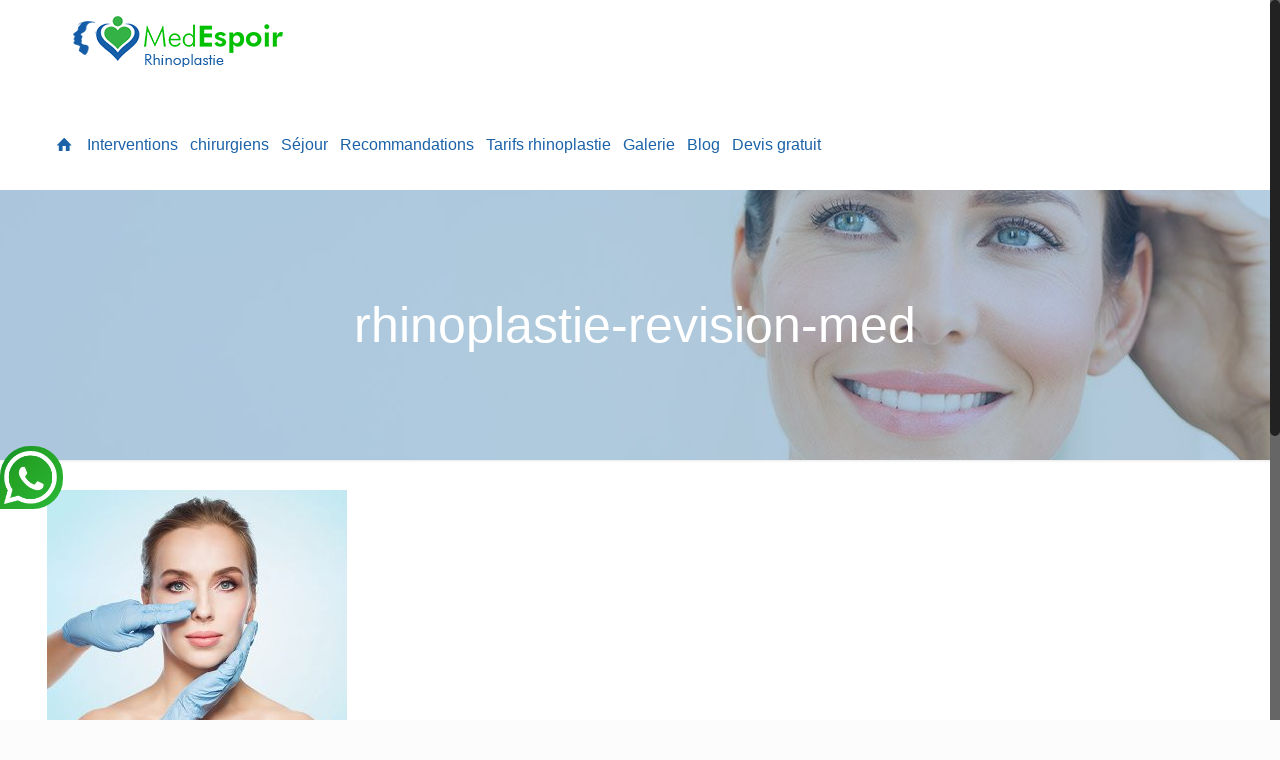

--- FILE ---
content_type: text/html; charset=UTF-8
request_url: https://www.medespoir-rhinoplastie.com/accueil/rhinoplastie-revision-med/
body_size: 5479
content:
<!DOCTYPE html><html class="no-js" lang="fr-FR" itemscope itemtype="https://schema.org/WebPage"> <!-- head --><head> <!-- meta --><meta charset="UTF-8" /><meta name="viewport" content="width=device-width, initial-scale=1, maximum-scale=1" /><link rel="shortcut icon" href="https://www.medespoir-rhinoplastie.com/bib/2017/06/favicon-1.png" /> <!-- wp_head() --> <!-- script | dynamic --><meta name='robots' content='index, follow, max-image-preview:large, max-snippet:-1, max-video-preview:-1' /> <!-- This site is optimized with the Yoast SEO plugin v24.9 - https://yoast.com/wordpress/plugins/seo/ --><link media="all" href="https://www.medespoir-rhinoplastie.com/wp-content/cache/autoptimize/css/autoptimize_3a625d5c858720db234f463e0065ecc3.css" rel="stylesheet"><title>rhinoplastie-revision-med - Medespoir Rhinoplastie</title><link rel="canonical" href="https://www.medespoir-rhinoplastie.com/accueil/rhinoplastie-revision-med/" /><meta property="og:locale" content="fr_FR" /><meta property="og:type" content="article" /><meta property="og:title" content="rhinoplastie-revision-med - Medespoir Rhinoplastie" /><meta property="og:url" content="https://www.medespoir-rhinoplastie.com/accueil/rhinoplastie-revision-med/" /><meta property="og:site_name" content="Medespoir Rhinoplastie" /><meta property="og:image" content="https://www.medespoir-rhinoplastie.com/accueil/rhinoplastie-revision-med" /><meta property="og:image:width" content="600" /><meta property="og:image:height" content="600" /><meta property="og:image:type" content="image/jpeg" /><meta name="twitter:card" content="summary_large_image" /> <script type="application/ld+json" class="yoast-schema-graph">{"@context":"https://schema.org","@graph":[{"@type":"WebPage","@id":"https://www.medespoir-rhinoplastie.com/accueil/rhinoplastie-revision-med/","url":"https://www.medespoir-rhinoplastie.com/accueil/rhinoplastie-revision-med/","name":"rhinoplastie-revision-med - Medespoir Rhinoplastie","isPartOf":{"@id":"https://www.medespoir-rhinoplastie.com/#website"},"primaryImageOfPage":{"@id":"https://www.medespoir-rhinoplastie.com/accueil/rhinoplastie-revision-med/#primaryimage"},"image":{"@id":"https://www.medespoir-rhinoplastie.com/accueil/rhinoplastie-revision-med/#primaryimage"},"thumbnailUrl":"https://www.medespoir-rhinoplastie.com/wp-content/uploads/2017/06/rhinoplastie-revision-med.jpg","datePublished":"2017-06-28T09:18:57+00:00","breadcrumb":{"@id":"https://www.medespoir-rhinoplastie.com/accueil/rhinoplastie-revision-med/#breadcrumb"},"inLanguage":"fr-FR","potentialAction":[{"@type":"ReadAction","target":["https://www.medespoir-rhinoplastie.com/accueil/rhinoplastie-revision-med/"]}]},{"@type":"ImageObject","inLanguage":"fr-FR","@id":"https://www.medespoir-rhinoplastie.com/accueil/rhinoplastie-revision-med/#primaryimage","url":"https://www.medespoir-rhinoplastie.com/wp-content/uploads/2017/06/rhinoplastie-revision-med.jpg","contentUrl":"https://www.medespoir-rhinoplastie.com/wp-content/uploads/2017/06/rhinoplastie-revision-med.jpg","width":600,"height":600},{"@type":"BreadcrumbList","@id":"https://www.medespoir-rhinoplastie.com/accueil/rhinoplastie-revision-med/#breadcrumb","itemListElement":[{"@type":"ListItem","position":1,"name":"Accueil","item":"https://www.medespoir-rhinoplastie.com/"},{"@type":"ListItem","position":2,"name":"Accueil","item":"https://www.medespoir-rhinoplastie.com/"},{"@type":"ListItem","position":3,"name":"rhinoplastie-revision-med"}]},{"@type":"WebSite","@id":"https://www.medespoir-rhinoplastie.com/#website","url":"https://www.medespoir-rhinoplastie.com/","name":"Medespoir Rhinoplastie","description":"","potentialAction":[{"@type":"SearchAction","target":{"@type":"EntryPoint","urlTemplate":"https://www.medespoir-rhinoplastie.com/?s={search_term_string}"},"query-input":{"@type":"PropertyValueSpecification","valueRequired":true,"valueName":"search_term_string"}}],"inLanguage":"fr-FR"}]}</script> <!-- / Yoast SEO plugin. --><link rel="manifest" href="/pwa-manifest.json"><link rel="apple-touch-icon" sizes="512x512" href="https://www.medespoir-rhinoplastie.com/wp-content/plugins/pwa-for-wp/images/logo-512x512.png"><link rel="apple-touch-icon-precomposed" sizes="192x192" href="https://www.medespoir-rhinoplastie.com/bib/2017/06/favicon-1.png"><link rel='dns-prefetch' href='//fonts.googleapis.com' /><link rel="alternate" type="application/rss+xml" title="Medespoir Rhinoplastie &raquo; Flux" href="https://www.medespoir-rhinoplastie.com/feed/" /><link rel="alternate" type="application/rss+xml" title="Medespoir Rhinoplastie &raquo; Flux des commentaires" href="https://www.medespoir-rhinoplastie.com/comments/feed/" /><link rel="alternate" title="oEmbed (JSON)" type="application/json+oembed" href="https://www.medespoir-rhinoplastie.com/wp-json/oembed/1.0/embed?url=https%3A%2F%2Fwww.medespoir-rhinoplastie.com%2Faccueil%2Frhinoplastie-revision-med%2F" /><link rel="alternate" title="oEmbed (XML)" type="text/xml+oembed" href="https://www.medespoir-rhinoplastie.com/wp-json/oembed/1.0/embed?url=https%3A%2F%2Fwww.medespoir-rhinoplastie.com%2Faccueil%2Frhinoplastie-revision-med%2F&#038;format=xml" /><link rel='stylesheet' id='Nunito+Sans-css' href='https://fonts.googleapis.com/css?family=Nunito+Sans%3A1%2C300italic%2C400%2C400italic%2C700%2C700italic%2C800&#038;ver=6.9' type='text/css' media='all' /> <script type="text/javascript" src="https://www.medespoir-rhinoplastie.com/wp-includes/js/jquery/jquery.min.js" id="jquery-core-js"></script> <link rel="https://api.w.org/" href="https://www.medespoir-rhinoplastie.com/wp-json/" /><link rel="alternate" title="JSON" type="application/json" href="https://www.medespoir-rhinoplastie.com/wp-json/wp/v2/media/217" /><meta name="generator" content="WordPress 6.9" /><link rel='shortlink' href='https://www.medespoir-rhinoplastie.com/?p=217' /> <!-- style | dynamic --> <!-- style | custom css | theme options --> <!--[if lt IE 9]> <script id="mfn-html5" src="https://html5shiv.googlecode.com/svn/trunk/html5.js"></script> <![endif]--><meta name="pwaforwp" content="wordpress-plugin"/><meta name="theme-color" content="#1b62a9"><meta name="apple-mobile-web-app-title" content="MedRhinoplastie"><meta name="application-name" content="MedRhinoplastie"><meta name="apple-mobile-web-app-capable" content="yes"><meta name="apple-mobile-web-app-status-bar-style" content="default"><meta name="mobile-web-app-capable" content="yes"><meta name="apple-touch-fullscreen" content="yes"><link rel="apple-touch-icon" sizes="192x192" href="https://www.medespoir-rhinoplastie.com/bib/2017/06/favicon-1.png"> <!-- Global site tag (gtag.js) - Google Analytics --> <script async src="https://www.googletagmanager.com/gtag/js?id=G-SC30WLEG2J"></script> </head> <!-- body --><body data-rsssl=1 class="attachment wp-singular attachment-template-default attachmentid-217 attachment-jpeg wp-theme-touchlink wp-child-theme-touch-child  color-custom style-simple button-flat layout-full-width nice-scroll-on if-zoom if-border-hide hide-love header-classic minimalist-header-no sticky-header sticky-tb-color ab-hide subheader-both-center menu-link-color menuo-no-borders menuo-right mobile-tb-left mobile-side-slide mobile-mini-mr-lc tablet-sticky mobile-header-mini mobile-sticky be-1786"> <!-- mfn_hook_top --><!-- mfn_hook_top --> <!-- #Wrapper --><div id="Wrapper"> <!-- #Header_bg --><div id="Header_wrapper" > <!-- #Header --><header id="Header"> <!-- .header_placeholder 4sticky  --><div class="header_placeholder"></div><div id="Top_bar" class="loading"><div class="container"><div class="column one"><div class="top_bar_left clearfix"> <!-- Logo --><div class="logo"><a id="logo" href="https://www.medespoir-rhinoplastie.com" title="Medespoir Rhinoplastie" data-height="60" data-padding="10"><img class="logo-main scale-with-grid" src="https://www.medespoir-rhinoplastie.com/bib/2017/06/logo-rhhino.png" data-retina="" data-height="51" alt="logo-rhhino" /><img class="logo-sticky scale-with-grid" src="https://www.medespoir-rhinoplastie.com/bib/2017/06/logo-rhhino.png" data-retina="" data-height="51" alt="logo-rhhino" /><img class="logo-mobile scale-with-grid" src="https://www.medespoir-rhinoplastie.com/bib/2017/06/logo-rhhino.png" data-retina="" data-height="51" alt="logo-rhhino" /><img class="logo-mobile-sticky scale-with-grid" src="https://www.medespoir-rhinoplastie.com/bib/2017/06/logo-rhhino.png" data-retina="" data-height="51" alt="logo-rhhino" /></a></div><div class="devis-mobile"> <a href="https://www.medespoir-rhinoplastie.com/devis-gratuit/">Devis Express</a></div><div class="menu_wrapper"><nav id="menu" class="menu-main-menu-container"><ul id="menu-main-menu" class="menu"><li id="menu-item-84" class="menu-item menu-item-type-post_type menu-item-object-page menu-item-home"><a href="https://www.medespoir-rhinoplastie.com/"><span><i class="icon-home"></i></span></a></li><li id="menu-item-133" class="menu-item menu-item-type-custom menu-item-object-custom menu-item-has-children"><a href="#"><span>Interventions</span></a><ul class="sub-menu"><li id="menu-item-321" class="menu-item menu-item-type-post_type menu-item-object-page"><a href="https://www.medespoir-rhinoplastie.com/rhinoplastie-classique/"><span>Rhinoplastie classique</span></a></li><li id="menu-item-288" class="menu-item menu-item-type-post_type menu-item-object-page menu-item-has-children"><a href="https://www.medespoir-rhinoplastie.com/rhinoplastie-medicale-tunisie/"><span>Rhinoplastie médicale</span></a><ul class="sub-menu"><li id="menu-item-451" class="menu-item menu-item-type-post_type menu-item-object-page"><a href="https://www.medespoir-rhinoplastie.com/rhinoplastie-medicale-tunisie/rhinoplastie-medicale-injection-acide-hyaluronique-tunisie/"><span>Rhinoplastie par injection d’acide hyaluronique</span></a></li><li id="menu-item-457" class="menu-item menu-item-type-post_type menu-item-object-page"><a href="https://www.medespoir-rhinoplastie.com/rhinoplastie-medicale-tunisie/rhinoplastie-medicale-botox-tunisie/"><span>Rhinoplastie médicale par injection de Botox</span></a></li></ul></li><li id="menu-item-283" class="menu-item menu-item-type-post_type menu-item-object-page"><a href="https://www.medespoir-rhinoplastie.com/rhinoplastie-secondaire-tunisie/"><span>Rhinoplastie secondaire</span></a></li><li id="menu-item-298" class="menu-item menu-item-type-post_type menu-item-object-page"><a href="https://www.medespoir-rhinoplastie.com/septoplastie-tunisie/"><span>Septoplastie</span></a></li><li id="menu-item-309" class="menu-item menu-item-type-post_type menu-item-object-page"><a href="https://www.medespoir-rhinoplastie.com/rhinoplastie-ethnique-tunisie/"><span>Rhinoplastie ethnique</span></a></li><li id="menu-item-607" class="menu-item menu-item-type-post_type menu-item-object-page"><a href="https://www.medespoir-rhinoplastie.com/rhinoplastie-ultrasonique-tunisie/"><span>Rhinoplastie ultrasonique</span></a></li><li id="menu-item-393" class="menu-item menu-item-type-post_type menu-item-object-page"><a href="https://www.medespoir-rhinoplastie.com/profiloplastie-tunisie/"><span>Profiloplastie</span></a></li></ul></li><li id="menu-item-166" class="menu-item menu-item-type-post_type menu-item-object-page"><a href="https://www.medespoir-rhinoplastie.com/chirurgiens/"><span>chirurgiens</span></a></li><li id="menu-item-373" class="menu-item menu-item-type-post_type menu-item-object-page"><a href="https://www.medespoir-rhinoplastie.com/sejour/"><span>Séjour</span></a></li><li id="menu-item-411" class="menu-item menu-item-type-post_type menu-item-object-page"><a href="https://www.medespoir-rhinoplastie.com/recommandations-avant-rhinoplastie/"><span>Recommandations</span></a></li><li id="menu-item-383" class="menu-item menu-item-type-post_type menu-item-object-page"><a href="https://www.medespoir-rhinoplastie.com/tarifs/"><span>Tarifs rhinoplastie</span></a></li><li id="menu-item-413" class="menu-item menu-item-type-post_type menu-item-object-page"><a href="https://www.medespoir-rhinoplastie.com/galerie/"><span>Galerie</span></a></li><li id="menu-item-169" class="menu-item menu-item-type-post_type menu-item-object-page"><a href="https://www.medespoir-rhinoplastie.com/blog/"><span>Blog</span></a></li><li id="menu-item-622" class="menu-item menu-item-type-post_type menu-item-object-page"><a href="https://www.medespoir-rhinoplastie.com/devis-gratuit/"><span>Devis gratuit</span></a></li></ul></nav><a class="responsive-menu-toggle " href="#"><i class="icon-menu-fine"></i></a></div><div class="secondary_menu_wrapper"> <!-- #secondary-menu --></div><div class="banner_wrapper"></div><div class="search_wrapper"> <!-- #searchform --><form method="get" id="searchform" action="https://www.medespoir-rhinoplastie.com/"> <i class="icon_search icon-search-fine"></i> <a href="#" class="icon_close"><i class="icon-cancel-fine"></i></a> <input type="text" class="field" name="s" id="s" placeholder="Entrez votre recherche" /> <input type="submit" class="submit" value="" style="display:none;" /></form></div></div></div></div></div></header><div id="Subheader" style="padding:110px 0;"><div class="container"><div class="column one"><h1 class="title">rhinoplastie-revision-med</h1></div></div></div></div> <!-- mfn_hook_content_before --><!-- mfn_hook_content_before --> <!-- #Content --><div id="Content"><div class="content_wrapper clearfix"> <!-- .sections_group --><div class="sections_group"><div class="entry-content" itemprop="mainContentOfPage"><div class="section the_content no_content"><div class="section_wrapper"><div class="the_content_wrapper"><p class="attachment"><a href='https://www.medespoir-rhinoplastie.com/wp-content/uploads/2017/06/rhinoplastie-revision-med.jpg'><img fetchpriority="high" decoding="async" width="300" height="300" src="https://www.medespoir-rhinoplastie.com/wp-content/uploads/2017/06/rhinoplastie-revision-med-300x300.jpg" class="attachment-medium size-medium" alt="" srcset="https://www.medespoir-rhinoplastie.com/wp-content/uploads/2017/06/rhinoplastie-revision-med-300x300.jpg 300w, https://www.medespoir-rhinoplastie.com/wp-content/uploads/2017/06/rhinoplastie-revision-med-150x150.jpg 150w, https://www.medespoir-rhinoplastie.com/wp-content/uploads/2017/06/rhinoplastie-revision-med-146x146.jpg 146w, https://www.medespoir-rhinoplastie.com/wp-content/uploads/2017/06/rhinoplastie-revision-med-50x50.jpg 50w, https://www.medespoir-rhinoplastie.com/wp-content/uploads/2017/06/rhinoplastie-revision-med-75x75.jpg 75w, https://www.medespoir-rhinoplastie.com/wp-content/uploads/2017/06/rhinoplastie-revision-med-85x85.jpg 85w, https://www.medespoir-rhinoplastie.com/wp-content/uploads/2017/06/rhinoplastie-revision-med-80x80.jpg 80w, https://www.medespoir-rhinoplastie.com/wp-content/uploads/2017/06/rhinoplastie-revision-med.jpg 600w" sizes="(max-width: 300px) 100vw, 300px" /></a></p></div></div></div><div class="section section-page-footer"><div class="section_wrapper clearfix"><div class="column one page-pager"></div></div></div></div></div> <!-- .four-columns - sidebar --></div></div> <!-- mfn_hook_content_after --><!-- mfn_hook_content_after --> <!-- #Footer --><footer id="Footer" class="clearfix"><div class="widgets_wrapper" style="padding:120px 0 110px;"><div class="container"><div class="column one-third"><aside id="text-2" class="widget widget_text"><div class="textwidget"><p><img decoding="async" src="https://www.medespoir-rhinoplastie.com/bib/2017/06/logo-footer-2.png" alt="medespoir" /><br /><hr class="no_line" style="margin: 0 auto 10px;"/> <br /> Agence leader pour la chirurgie du nez en Tunisie<br /> <a href="//www.dmca.com/Protection/Status.aspx?ID=3fa740f1-1309-4f36-8c77-2077421097ff" title="DMCA.com Protection Status" class="dmca-badge"> <img src ="https://images.dmca.com/Badges/dmca-badge-w200-5x1-11.png?ID=3fa740f1-1309-4f36-8c77-2077421097ff" alt="DMCA.com Protection Status" /></a> <script src="https://images.dmca.com/Badges/DMCABadgeHelper.min.js"></script></p></div></aside></div><div class="column one-third"><aside id="text-3" class="widget widget_text"><h4>Contactez-nous</h4><div class="textwidget"><hr class="no_line" style="margin: 0 auto 5px;"/><p><strong>Tél 1 :</strong> <a target="_blank" href="tel:00330184800400">0033 (0)1 84 800 400</a><br /> <strong>Whatsapp :</strong> <a target="_blank" href="https://api.whatsapp.com/send?phone=0033635235712&amp;&amp;text=Bonjour,%20Je%20souhaiterais%20conna%C3%AEtre%20vos%20interventions%20et%20vos%20prix%20!">+33 6 35 23 57 12</a></p><p><hr class="no_line" style="margin: 0 auto 5px;"/> <br /> Med Espoir Rue du Lac Biwa Immeuble Azur Bloc B 2eme étage Tunis, 2000, Tunisie</p></div></aside></div><div class="column one-third"><aside id="text-4" class="widget widget_text"><h4>Liens utiles</h4><div class="textwidget"><p><a href="https://www.medespoir-rhinoplastie.com/tarifs/"><strong>Tarifs</strong></a><br /> <a href="https://www.medespoir-rhinoplastie.com/devis-gratuit.php"><strong>Devis GRATUIT</strong></a><br /> <a href="https://www.medespoir-rhinoplastie.com/blog"><strong>Blog</strong></a></p></div></aside></div></div></div><div class="footer_copy"><div class="container"><div class="column one"> <a id="back_to_top" class="button button_js" href=""><i class="icon-up-open-big"></i></a> <!-- Copyrights --><div class="copyright"> © 2025 Medespoir Rhinoplastie</div><ul class="social"></ul></div></div></div></footer></div><!-- #Wrapper --><div id="Side_slide" class="right dark"><div class="close-wrapper"><a href="#" class="close"><i class="icon-cancel-fine"></i></a></div><div class="extras"><div class="extras-wrapper"></div></div><div class="lang-wrapper"></div><div class="menu_wrapper"></div><ul class="social"></ul></div><div id="body_overlay"></div> <!-- mfn_hook_bottom --><!-- mfn_hook_bottom --> <!-- wp_footer() --> <script type="speculationrules">{"prefetch":[{"source":"document","where":{"and":[{"href_matches":"/*"},{"not":{"href_matches":["/wp-*.php","/wp-admin/*","/wp-content/uploads/*","/wp-content/*","/wp-content/plugins/*","/wp-content/themes/touch-child/*","/wp-content/themes/touchlink/*","/*\\?(.+)"]}},{"not":{"selector_matches":"a[rel~=\"nofollow\"]"}},{"not":{"selector_matches":".no-prefetch, .no-prefetch a"}}]},"eagerness":"conservative"}]}</script> <a target="_blank"
 href="https://api.whatsapp.com/send?phone=0033635235712&amp;&amp;text=Bonjour,%20Je%20souhaiterais%20conna%C3%AEtre%20vos%20interventions%20et%20vos%20prix%20!"><div class="whatsapp-icon animated infinite pulse"> <img class="trin-trin" src="https://www.medespoir-rhinoplastie.com/wp-content/uploads/2023/07/phone.webp" alt=""></div> </a> <script defer src="https://www.medespoir-rhinoplastie.com/wp-content/cache/autoptimize/js/autoptimize_64942ce3d557acaaf9233eff30981179.js"></script></body></html>